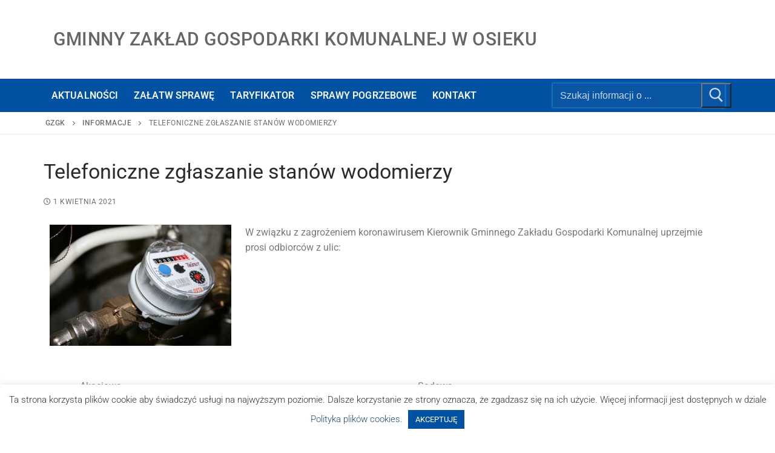

--- FILE ---
content_type: text/html; charset=utf-8
request_url: https://www.google.com/recaptcha/api2/anchor?ar=1&k=6Ldx-dQbAAAAAPOejUSSIkWTrs0HqGND1gEmb4DH&co=aHR0cHM6Ly9nemdrLm9zaWVrLnBsOjQ0Mw..&hl=en&v=N67nZn4AqZkNcbeMu4prBgzg&size=invisible&anchor-ms=20000&execute-ms=30000&cb=ov8b7xjgabtv
body_size: 48968
content:
<!DOCTYPE HTML><html dir="ltr" lang="en"><head><meta http-equiv="Content-Type" content="text/html; charset=UTF-8">
<meta http-equiv="X-UA-Compatible" content="IE=edge">
<title>reCAPTCHA</title>
<style type="text/css">
/* cyrillic-ext */
@font-face {
  font-family: 'Roboto';
  font-style: normal;
  font-weight: 400;
  font-stretch: 100%;
  src: url(//fonts.gstatic.com/s/roboto/v48/KFO7CnqEu92Fr1ME7kSn66aGLdTylUAMa3GUBHMdazTgWw.woff2) format('woff2');
  unicode-range: U+0460-052F, U+1C80-1C8A, U+20B4, U+2DE0-2DFF, U+A640-A69F, U+FE2E-FE2F;
}
/* cyrillic */
@font-face {
  font-family: 'Roboto';
  font-style: normal;
  font-weight: 400;
  font-stretch: 100%;
  src: url(//fonts.gstatic.com/s/roboto/v48/KFO7CnqEu92Fr1ME7kSn66aGLdTylUAMa3iUBHMdazTgWw.woff2) format('woff2');
  unicode-range: U+0301, U+0400-045F, U+0490-0491, U+04B0-04B1, U+2116;
}
/* greek-ext */
@font-face {
  font-family: 'Roboto';
  font-style: normal;
  font-weight: 400;
  font-stretch: 100%;
  src: url(//fonts.gstatic.com/s/roboto/v48/KFO7CnqEu92Fr1ME7kSn66aGLdTylUAMa3CUBHMdazTgWw.woff2) format('woff2');
  unicode-range: U+1F00-1FFF;
}
/* greek */
@font-face {
  font-family: 'Roboto';
  font-style: normal;
  font-weight: 400;
  font-stretch: 100%;
  src: url(//fonts.gstatic.com/s/roboto/v48/KFO7CnqEu92Fr1ME7kSn66aGLdTylUAMa3-UBHMdazTgWw.woff2) format('woff2');
  unicode-range: U+0370-0377, U+037A-037F, U+0384-038A, U+038C, U+038E-03A1, U+03A3-03FF;
}
/* math */
@font-face {
  font-family: 'Roboto';
  font-style: normal;
  font-weight: 400;
  font-stretch: 100%;
  src: url(//fonts.gstatic.com/s/roboto/v48/KFO7CnqEu92Fr1ME7kSn66aGLdTylUAMawCUBHMdazTgWw.woff2) format('woff2');
  unicode-range: U+0302-0303, U+0305, U+0307-0308, U+0310, U+0312, U+0315, U+031A, U+0326-0327, U+032C, U+032F-0330, U+0332-0333, U+0338, U+033A, U+0346, U+034D, U+0391-03A1, U+03A3-03A9, U+03B1-03C9, U+03D1, U+03D5-03D6, U+03F0-03F1, U+03F4-03F5, U+2016-2017, U+2034-2038, U+203C, U+2040, U+2043, U+2047, U+2050, U+2057, U+205F, U+2070-2071, U+2074-208E, U+2090-209C, U+20D0-20DC, U+20E1, U+20E5-20EF, U+2100-2112, U+2114-2115, U+2117-2121, U+2123-214F, U+2190, U+2192, U+2194-21AE, U+21B0-21E5, U+21F1-21F2, U+21F4-2211, U+2213-2214, U+2216-22FF, U+2308-230B, U+2310, U+2319, U+231C-2321, U+2336-237A, U+237C, U+2395, U+239B-23B7, U+23D0, U+23DC-23E1, U+2474-2475, U+25AF, U+25B3, U+25B7, U+25BD, U+25C1, U+25CA, U+25CC, U+25FB, U+266D-266F, U+27C0-27FF, U+2900-2AFF, U+2B0E-2B11, U+2B30-2B4C, U+2BFE, U+3030, U+FF5B, U+FF5D, U+1D400-1D7FF, U+1EE00-1EEFF;
}
/* symbols */
@font-face {
  font-family: 'Roboto';
  font-style: normal;
  font-weight: 400;
  font-stretch: 100%;
  src: url(//fonts.gstatic.com/s/roboto/v48/KFO7CnqEu92Fr1ME7kSn66aGLdTylUAMaxKUBHMdazTgWw.woff2) format('woff2');
  unicode-range: U+0001-000C, U+000E-001F, U+007F-009F, U+20DD-20E0, U+20E2-20E4, U+2150-218F, U+2190, U+2192, U+2194-2199, U+21AF, U+21E6-21F0, U+21F3, U+2218-2219, U+2299, U+22C4-22C6, U+2300-243F, U+2440-244A, U+2460-24FF, U+25A0-27BF, U+2800-28FF, U+2921-2922, U+2981, U+29BF, U+29EB, U+2B00-2BFF, U+4DC0-4DFF, U+FFF9-FFFB, U+10140-1018E, U+10190-1019C, U+101A0, U+101D0-101FD, U+102E0-102FB, U+10E60-10E7E, U+1D2C0-1D2D3, U+1D2E0-1D37F, U+1F000-1F0FF, U+1F100-1F1AD, U+1F1E6-1F1FF, U+1F30D-1F30F, U+1F315, U+1F31C, U+1F31E, U+1F320-1F32C, U+1F336, U+1F378, U+1F37D, U+1F382, U+1F393-1F39F, U+1F3A7-1F3A8, U+1F3AC-1F3AF, U+1F3C2, U+1F3C4-1F3C6, U+1F3CA-1F3CE, U+1F3D4-1F3E0, U+1F3ED, U+1F3F1-1F3F3, U+1F3F5-1F3F7, U+1F408, U+1F415, U+1F41F, U+1F426, U+1F43F, U+1F441-1F442, U+1F444, U+1F446-1F449, U+1F44C-1F44E, U+1F453, U+1F46A, U+1F47D, U+1F4A3, U+1F4B0, U+1F4B3, U+1F4B9, U+1F4BB, U+1F4BF, U+1F4C8-1F4CB, U+1F4D6, U+1F4DA, U+1F4DF, U+1F4E3-1F4E6, U+1F4EA-1F4ED, U+1F4F7, U+1F4F9-1F4FB, U+1F4FD-1F4FE, U+1F503, U+1F507-1F50B, U+1F50D, U+1F512-1F513, U+1F53E-1F54A, U+1F54F-1F5FA, U+1F610, U+1F650-1F67F, U+1F687, U+1F68D, U+1F691, U+1F694, U+1F698, U+1F6AD, U+1F6B2, U+1F6B9-1F6BA, U+1F6BC, U+1F6C6-1F6CF, U+1F6D3-1F6D7, U+1F6E0-1F6EA, U+1F6F0-1F6F3, U+1F6F7-1F6FC, U+1F700-1F7FF, U+1F800-1F80B, U+1F810-1F847, U+1F850-1F859, U+1F860-1F887, U+1F890-1F8AD, U+1F8B0-1F8BB, U+1F8C0-1F8C1, U+1F900-1F90B, U+1F93B, U+1F946, U+1F984, U+1F996, U+1F9E9, U+1FA00-1FA6F, U+1FA70-1FA7C, U+1FA80-1FA89, U+1FA8F-1FAC6, U+1FACE-1FADC, U+1FADF-1FAE9, U+1FAF0-1FAF8, U+1FB00-1FBFF;
}
/* vietnamese */
@font-face {
  font-family: 'Roboto';
  font-style: normal;
  font-weight: 400;
  font-stretch: 100%;
  src: url(//fonts.gstatic.com/s/roboto/v48/KFO7CnqEu92Fr1ME7kSn66aGLdTylUAMa3OUBHMdazTgWw.woff2) format('woff2');
  unicode-range: U+0102-0103, U+0110-0111, U+0128-0129, U+0168-0169, U+01A0-01A1, U+01AF-01B0, U+0300-0301, U+0303-0304, U+0308-0309, U+0323, U+0329, U+1EA0-1EF9, U+20AB;
}
/* latin-ext */
@font-face {
  font-family: 'Roboto';
  font-style: normal;
  font-weight: 400;
  font-stretch: 100%;
  src: url(//fonts.gstatic.com/s/roboto/v48/KFO7CnqEu92Fr1ME7kSn66aGLdTylUAMa3KUBHMdazTgWw.woff2) format('woff2');
  unicode-range: U+0100-02BA, U+02BD-02C5, U+02C7-02CC, U+02CE-02D7, U+02DD-02FF, U+0304, U+0308, U+0329, U+1D00-1DBF, U+1E00-1E9F, U+1EF2-1EFF, U+2020, U+20A0-20AB, U+20AD-20C0, U+2113, U+2C60-2C7F, U+A720-A7FF;
}
/* latin */
@font-face {
  font-family: 'Roboto';
  font-style: normal;
  font-weight: 400;
  font-stretch: 100%;
  src: url(//fonts.gstatic.com/s/roboto/v48/KFO7CnqEu92Fr1ME7kSn66aGLdTylUAMa3yUBHMdazQ.woff2) format('woff2');
  unicode-range: U+0000-00FF, U+0131, U+0152-0153, U+02BB-02BC, U+02C6, U+02DA, U+02DC, U+0304, U+0308, U+0329, U+2000-206F, U+20AC, U+2122, U+2191, U+2193, U+2212, U+2215, U+FEFF, U+FFFD;
}
/* cyrillic-ext */
@font-face {
  font-family: 'Roboto';
  font-style: normal;
  font-weight: 500;
  font-stretch: 100%;
  src: url(//fonts.gstatic.com/s/roboto/v48/KFO7CnqEu92Fr1ME7kSn66aGLdTylUAMa3GUBHMdazTgWw.woff2) format('woff2');
  unicode-range: U+0460-052F, U+1C80-1C8A, U+20B4, U+2DE0-2DFF, U+A640-A69F, U+FE2E-FE2F;
}
/* cyrillic */
@font-face {
  font-family: 'Roboto';
  font-style: normal;
  font-weight: 500;
  font-stretch: 100%;
  src: url(//fonts.gstatic.com/s/roboto/v48/KFO7CnqEu92Fr1ME7kSn66aGLdTylUAMa3iUBHMdazTgWw.woff2) format('woff2');
  unicode-range: U+0301, U+0400-045F, U+0490-0491, U+04B0-04B1, U+2116;
}
/* greek-ext */
@font-face {
  font-family: 'Roboto';
  font-style: normal;
  font-weight: 500;
  font-stretch: 100%;
  src: url(//fonts.gstatic.com/s/roboto/v48/KFO7CnqEu92Fr1ME7kSn66aGLdTylUAMa3CUBHMdazTgWw.woff2) format('woff2');
  unicode-range: U+1F00-1FFF;
}
/* greek */
@font-face {
  font-family: 'Roboto';
  font-style: normal;
  font-weight: 500;
  font-stretch: 100%;
  src: url(//fonts.gstatic.com/s/roboto/v48/KFO7CnqEu92Fr1ME7kSn66aGLdTylUAMa3-UBHMdazTgWw.woff2) format('woff2');
  unicode-range: U+0370-0377, U+037A-037F, U+0384-038A, U+038C, U+038E-03A1, U+03A3-03FF;
}
/* math */
@font-face {
  font-family: 'Roboto';
  font-style: normal;
  font-weight: 500;
  font-stretch: 100%;
  src: url(//fonts.gstatic.com/s/roboto/v48/KFO7CnqEu92Fr1ME7kSn66aGLdTylUAMawCUBHMdazTgWw.woff2) format('woff2');
  unicode-range: U+0302-0303, U+0305, U+0307-0308, U+0310, U+0312, U+0315, U+031A, U+0326-0327, U+032C, U+032F-0330, U+0332-0333, U+0338, U+033A, U+0346, U+034D, U+0391-03A1, U+03A3-03A9, U+03B1-03C9, U+03D1, U+03D5-03D6, U+03F0-03F1, U+03F4-03F5, U+2016-2017, U+2034-2038, U+203C, U+2040, U+2043, U+2047, U+2050, U+2057, U+205F, U+2070-2071, U+2074-208E, U+2090-209C, U+20D0-20DC, U+20E1, U+20E5-20EF, U+2100-2112, U+2114-2115, U+2117-2121, U+2123-214F, U+2190, U+2192, U+2194-21AE, U+21B0-21E5, U+21F1-21F2, U+21F4-2211, U+2213-2214, U+2216-22FF, U+2308-230B, U+2310, U+2319, U+231C-2321, U+2336-237A, U+237C, U+2395, U+239B-23B7, U+23D0, U+23DC-23E1, U+2474-2475, U+25AF, U+25B3, U+25B7, U+25BD, U+25C1, U+25CA, U+25CC, U+25FB, U+266D-266F, U+27C0-27FF, U+2900-2AFF, U+2B0E-2B11, U+2B30-2B4C, U+2BFE, U+3030, U+FF5B, U+FF5D, U+1D400-1D7FF, U+1EE00-1EEFF;
}
/* symbols */
@font-face {
  font-family: 'Roboto';
  font-style: normal;
  font-weight: 500;
  font-stretch: 100%;
  src: url(//fonts.gstatic.com/s/roboto/v48/KFO7CnqEu92Fr1ME7kSn66aGLdTylUAMaxKUBHMdazTgWw.woff2) format('woff2');
  unicode-range: U+0001-000C, U+000E-001F, U+007F-009F, U+20DD-20E0, U+20E2-20E4, U+2150-218F, U+2190, U+2192, U+2194-2199, U+21AF, U+21E6-21F0, U+21F3, U+2218-2219, U+2299, U+22C4-22C6, U+2300-243F, U+2440-244A, U+2460-24FF, U+25A0-27BF, U+2800-28FF, U+2921-2922, U+2981, U+29BF, U+29EB, U+2B00-2BFF, U+4DC0-4DFF, U+FFF9-FFFB, U+10140-1018E, U+10190-1019C, U+101A0, U+101D0-101FD, U+102E0-102FB, U+10E60-10E7E, U+1D2C0-1D2D3, U+1D2E0-1D37F, U+1F000-1F0FF, U+1F100-1F1AD, U+1F1E6-1F1FF, U+1F30D-1F30F, U+1F315, U+1F31C, U+1F31E, U+1F320-1F32C, U+1F336, U+1F378, U+1F37D, U+1F382, U+1F393-1F39F, U+1F3A7-1F3A8, U+1F3AC-1F3AF, U+1F3C2, U+1F3C4-1F3C6, U+1F3CA-1F3CE, U+1F3D4-1F3E0, U+1F3ED, U+1F3F1-1F3F3, U+1F3F5-1F3F7, U+1F408, U+1F415, U+1F41F, U+1F426, U+1F43F, U+1F441-1F442, U+1F444, U+1F446-1F449, U+1F44C-1F44E, U+1F453, U+1F46A, U+1F47D, U+1F4A3, U+1F4B0, U+1F4B3, U+1F4B9, U+1F4BB, U+1F4BF, U+1F4C8-1F4CB, U+1F4D6, U+1F4DA, U+1F4DF, U+1F4E3-1F4E6, U+1F4EA-1F4ED, U+1F4F7, U+1F4F9-1F4FB, U+1F4FD-1F4FE, U+1F503, U+1F507-1F50B, U+1F50D, U+1F512-1F513, U+1F53E-1F54A, U+1F54F-1F5FA, U+1F610, U+1F650-1F67F, U+1F687, U+1F68D, U+1F691, U+1F694, U+1F698, U+1F6AD, U+1F6B2, U+1F6B9-1F6BA, U+1F6BC, U+1F6C6-1F6CF, U+1F6D3-1F6D7, U+1F6E0-1F6EA, U+1F6F0-1F6F3, U+1F6F7-1F6FC, U+1F700-1F7FF, U+1F800-1F80B, U+1F810-1F847, U+1F850-1F859, U+1F860-1F887, U+1F890-1F8AD, U+1F8B0-1F8BB, U+1F8C0-1F8C1, U+1F900-1F90B, U+1F93B, U+1F946, U+1F984, U+1F996, U+1F9E9, U+1FA00-1FA6F, U+1FA70-1FA7C, U+1FA80-1FA89, U+1FA8F-1FAC6, U+1FACE-1FADC, U+1FADF-1FAE9, U+1FAF0-1FAF8, U+1FB00-1FBFF;
}
/* vietnamese */
@font-face {
  font-family: 'Roboto';
  font-style: normal;
  font-weight: 500;
  font-stretch: 100%;
  src: url(//fonts.gstatic.com/s/roboto/v48/KFO7CnqEu92Fr1ME7kSn66aGLdTylUAMa3OUBHMdazTgWw.woff2) format('woff2');
  unicode-range: U+0102-0103, U+0110-0111, U+0128-0129, U+0168-0169, U+01A0-01A1, U+01AF-01B0, U+0300-0301, U+0303-0304, U+0308-0309, U+0323, U+0329, U+1EA0-1EF9, U+20AB;
}
/* latin-ext */
@font-face {
  font-family: 'Roboto';
  font-style: normal;
  font-weight: 500;
  font-stretch: 100%;
  src: url(//fonts.gstatic.com/s/roboto/v48/KFO7CnqEu92Fr1ME7kSn66aGLdTylUAMa3KUBHMdazTgWw.woff2) format('woff2');
  unicode-range: U+0100-02BA, U+02BD-02C5, U+02C7-02CC, U+02CE-02D7, U+02DD-02FF, U+0304, U+0308, U+0329, U+1D00-1DBF, U+1E00-1E9F, U+1EF2-1EFF, U+2020, U+20A0-20AB, U+20AD-20C0, U+2113, U+2C60-2C7F, U+A720-A7FF;
}
/* latin */
@font-face {
  font-family: 'Roboto';
  font-style: normal;
  font-weight: 500;
  font-stretch: 100%;
  src: url(//fonts.gstatic.com/s/roboto/v48/KFO7CnqEu92Fr1ME7kSn66aGLdTylUAMa3yUBHMdazQ.woff2) format('woff2');
  unicode-range: U+0000-00FF, U+0131, U+0152-0153, U+02BB-02BC, U+02C6, U+02DA, U+02DC, U+0304, U+0308, U+0329, U+2000-206F, U+20AC, U+2122, U+2191, U+2193, U+2212, U+2215, U+FEFF, U+FFFD;
}
/* cyrillic-ext */
@font-face {
  font-family: 'Roboto';
  font-style: normal;
  font-weight: 900;
  font-stretch: 100%;
  src: url(//fonts.gstatic.com/s/roboto/v48/KFO7CnqEu92Fr1ME7kSn66aGLdTylUAMa3GUBHMdazTgWw.woff2) format('woff2');
  unicode-range: U+0460-052F, U+1C80-1C8A, U+20B4, U+2DE0-2DFF, U+A640-A69F, U+FE2E-FE2F;
}
/* cyrillic */
@font-face {
  font-family: 'Roboto';
  font-style: normal;
  font-weight: 900;
  font-stretch: 100%;
  src: url(//fonts.gstatic.com/s/roboto/v48/KFO7CnqEu92Fr1ME7kSn66aGLdTylUAMa3iUBHMdazTgWw.woff2) format('woff2');
  unicode-range: U+0301, U+0400-045F, U+0490-0491, U+04B0-04B1, U+2116;
}
/* greek-ext */
@font-face {
  font-family: 'Roboto';
  font-style: normal;
  font-weight: 900;
  font-stretch: 100%;
  src: url(//fonts.gstatic.com/s/roboto/v48/KFO7CnqEu92Fr1ME7kSn66aGLdTylUAMa3CUBHMdazTgWw.woff2) format('woff2');
  unicode-range: U+1F00-1FFF;
}
/* greek */
@font-face {
  font-family: 'Roboto';
  font-style: normal;
  font-weight: 900;
  font-stretch: 100%;
  src: url(//fonts.gstatic.com/s/roboto/v48/KFO7CnqEu92Fr1ME7kSn66aGLdTylUAMa3-UBHMdazTgWw.woff2) format('woff2');
  unicode-range: U+0370-0377, U+037A-037F, U+0384-038A, U+038C, U+038E-03A1, U+03A3-03FF;
}
/* math */
@font-face {
  font-family: 'Roboto';
  font-style: normal;
  font-weight: 900;
  font-stretch: 100%;
  src: url(//fonts.gstatic.com/s/roboto/v48/KFO7CnqEu92Fr1ME7kSn66aGLdTylUAMawCUBHMdazTgWw.woff2) format('woff2');
  unicode-range: U+0302-0303, U+0305, U+0307-0308, U+0310, U+0312, U+0315, U+031A, U+0326-0327, U+032C, U+032F-0330, U+0332-0333, U+0338, U+033A, U+0346, U+034D, U+0391-03A1, U+03A3-03A9, U+03B1-03C9, U+03D1, U+03D5-03D6, U+03F0-03F1, U+03F4-03F5, U+2016-2017, U+2034-2038, U+203C, U+2040, U+2043, U+2047, U+2050, U+2057, U+205F, U+2070-2071, U+2074-208E, U+2090-209C, U+20D0-20DC, U+20E1, U+20E5-20EF, U+2100-2112, U+2114-2115, U+2117-2121, U+2123-214F, U+2190, U+2192, U+2194-21AE, U+21B0-21E5, U+21F1-21F2, U+21F4-2211, U+2213-2214, U+2216-22FF, U+2308-230B, U+2310, U+2319, U+231C-2321, U+2336-237A, U+237C, U+2395, U+239B-23B7, U+23D0, U+23DC-23E1, U+2474-2475, U+25AF, U+25B3, U+25B7, U+25BD, U+25C1, U+25CA, U+25CC, U+25FB, U+266D-266F, U+27C0-27FF, U+2900-2AFF, U+2B0E-2B11, U+2B30-2B4C, U+2BFE, U+3030, U+FF5B, U+FF5D, U+1D400-1D7FF, U+1EE00-1EEFF;
}
/* symbols */
@font-face {
  font-family: 'Roboto';
  font-style: normal;
  font-weight: 900;
  font-stretch: 100%;
  src: url(//fonts.gstatic.com/s/roboto/v48/KFO7CnqEu92Fr1ME7kSn66aGLdTylUAMaxKUBHMdazTgWw.woff2) format('woff2');
  unicode-range: U+0001-000C, U+000E-001F, U+007F-009F, U+20DD-20E0, U+20E2-20E4, U+2150-218F, U+2190, U+2192, U+2194-2199, U+21AF, U+21E6-21F0, U+21F3, U+2218-2219, U+2299, U+22C4-22C6, U+2300-243F, U+2440-244A, U+2460-24FF, U+25A0-27BF, U+2800-28FF, U+2921-2922, U+2981, U+29BF, U+29EB, U+2B00-2BFF, U+4DC0-4DFF, U+FFF9-FFFB, U+10140-1018E, U+10190-1019C, U+101A0, U+101D0-101FD, U+102E0-102FB, U+10E60-10E7E, U+1D2C0-1D2D3, U+1D2E0-1D37F, U+1F000-1F0FF, U+1F100-1F1AD, U+1F1E6-1F1FF, U+1F30D-1F30F, U+1F315, U+1F31C, U+1F31E, U+1F320-1F32C, U+1F336, U+1F378, U+1F37D, U+1F382, U+1F393-1F39F, U+1F3A7-1F3A8, U+1F3AC-1F3AF, U+1F3C2, U+1F3C4-1F3C6, U+1F3CA-1F3CE, U+1F3D4-1F3E0, U+1F3ED, U+1F3F1-1F3F3, U+1F3F5-1F3F7, U+1F408, U+1F415, U+1F41F, U+1F426, U+1F43F, U+1F441-1F442, U+1F444, U+1F446-1F449, U+1F44C-1F44E, U+1F453, U+1F46A, U+1F47D, U+1F4A3, U+1F4B0, U+1F4B3, U+1F4B9, U+1F4BB, U+1F4BF, U+1F4C8-1F4CB, U+1F4D6, U+1F4DA, U+1F4DF, U+1F4E3-1F4E6, U+1F4EA-1F4ED, U+1F4F7, U+1F4F9-1F4FB, U+1F4FD-1F4FE, U+1F503, U+1F507-1F50B, U+1F50D, U+1F512-1F513, U+1F53E-1F54A, U+1F54F-1F5FA, U+1F610, U+1F650-1F67F, U+1F687, U+1F68D, U+1F691, U+1F694, U+1F698, U+1F6AD, U+1F6B2, U+1F6B9-1F6BA, U+1F6BC, U+1F6C6-1F6CF, U+1F6D3-1F6D7, U+1F6E0-1F6EA, U+1F6F0-1F6F3, U+1F6F7-1F6FC, U+1F700-1F7FF, U+1F800-1F80B, U+1F810-1F847, U+1F850-1F859, U+1F860-1F887, U+1F890-1F8AD, U+1F8B0-1F8BB, U+1F8C0-1F8C1, U+1F900-1F90B, U+1F93B, U+1F946, U+1F984, U+1F996, U+1F9E9, U+1FA00-1FA6F, U+1FA70-1FA7C, U+1FA80-1FA89, U+1FA8F-1FAC6, U+1FACE-1FADC, U+1FADF-1FAE9, U+1FAF0-1FAF8, U+1FB00-1FBFF;
}
/* vietnamese */
@font-face {
  font-family: 'Roboto';
  font-style: normal;
  font-weight: 900;
  font-stretch: 100%;
  src: url(//fonts.gstatic.com/s/roboto/v48/KFO7CnqEu92Fr1ME7kSn66aGLdTylUAMa3OUBHMdazTgWw.woff2) format('woff2');
  unicode-range: U+0102-0103, U+0110-0111, U+0128-0129, U+0168-0169, U+01A0-01A1, U+01AF-01B0, U+0300-0301, U+0303-0304, U+0308-0309, U+0323, U+0329, U+1EA0-1EF9, U+20AB;
}
/* latin-ext */
@font-face {
  font-family: 'Roboto';
  font-style: normal;
  font-weight: 900;
  font-stretch: 100%;
  src: url(//fonts.gstatic.com/s/roboto/v48/KFO7CnqEu92Fr1ME7kSn66aGLdTylUAMa3KUBHMdazTgWw.woff2) format('woff2');
  unicode-range: U+0100-02BA, U+02BD-02C5, U+02C7-02CC, U+02CE-02D7, U+02DD-02FF, U+0304, U+0308, U+0329, U+1D00-1DBF, U+1E00-1E9F, U+1EF2-1EFF, U+2020, U+20A0-20AB, U+20AD-20C0, U+2113, U+2C60-2C7F, U+A720-A7FF;
}
/* latin */
@font-face {
  font-family: 'Roboto';
  font-style: normal;
  font-weight: 900;
  font-stretch: 100%;
  src: url(//fonts.gstatic.com/s/roboto/v48/KFO7CnqEu92Fr1ME7kSn66aGLdTylUAMa3yUBHMdazQ.woff2) format('woff2');
  unicode-range: U+0000-00FF, U+0131, U+0152-0153, U+02BB-02BC, U+02C6, U+02DA, U+02DC, U+0304, U+0308, U+0329, U+2000-206F, U+20AC, U+2122, U+2191, U+2193, U+2212, U+2215, U+FEFF, U+FFFD;
}

</style>
<link rel="stylesheet" type="text/css" href="https://www.gstatic.com/recaptcha/releases/N67nZn4AqZkNcbeMu4prBgzg/styles__ltr.css">
<script nonce="aiOrLJR_iFIGFlmbQNYeKw" type="text/javascript">window['__recaptcha_api'] = 'https://www.google.com/recaptcha/api2/';</script>
<script type="text/javascript" src="https://www.gstatic.com/recaptcha/releases/N67nZn4AqZkNcbeMu4prBgzg/recaptcha__en.js" nonce="aiOrLJR_iFIGFlmbQNYeKw">
      
    </script></head>
<body><div id="rc-anchor-alert" class="rc-anchor-alert"></div>
<input type="hidden" id="recaptcha-token" value="[base64]">
<script type="text/javascript" nonce="aiOrLJR_iFIGFlmbQNYeKw">
      recaptcha.anchor.Main.init("[\x22ainput\x22,[\x22bgdata\x22,\x22\x22,\[base64]/[base64]/[base64]/ZyhXLGgpOnEoW04sMjEsbF0sVywwKSxoKSxmYWxzZSxmYWxzZSl9Y2F0Y2goayl7RygzNTgsVyk/[base64]/[base64]/[base64]/[base64]/[base64]/[base64]/[base64]/bmV3IEJbT10oRFswXSk6dz09Mj9uZXcgQltPXShEWzBdLERbMV0pOnc9PTM/bmV3IEJbT10oRFswXSxEWzFdLERbMl0pOnc9PTQ/[base64]/[base64]/[base64]/[base64]/[base64]\\u003d\x22,\[base64]\\u003d\\u003d\x22,\x22wogIGsKidMKPX1Alw5PCl8K1acOTazQlUMOwacOPwqjCozckYhZiw7V0wpfCgcKIw5k5AsOmIMOHw6IJw6TCjsOcwqVUdMOZQsORH3zCgcKBw6wUw79XKmhGWsKhwq4Lw6Y1wpcpZ8KxwpkZwolbP8OGMcO3w687woTCtnvCsMK/[base64]/BsOBwofCn8O0wqAGw6FBZVzDr8KNKhxuwoDCscOjwpnDpMKPwpdJwqHDk8OywqIHw5jCnMOxwrfCmMOtbhknSTXDi8KPJ8KMdB/Dghs7PknCtwtiw6fCrCHCv8OIwoIrwqwLZkhVbcK7w54UEUVawpLCnC4rw5vDk8OJegBzwro3w5/[base64]/DsMKPw7IWM8KBw7orZMO6w5bDhsKvRcKkwodqwpt+wo7CuVHChBrDq8OqK8KNdcK1wobDtGVAYUktwpXCjMOldsONwqIgGcOhdRbCiMKgw4nCtQ7CpcKmw63CscOTHMOrTiRfacKPBS0/wrNMw5PDgxZNwoBww4cDTh3Do8Kww7BfO8KRwpzChxtPf8OAw67DnnfChwcxw5sLwpIOAsK0aXw9wovDq8OUHVhqw7USw4PDhCtMw4/CrhYWSzXCqz4tXMKpw5TDoVF7BsO8cVAqHsOdLgsBw7bCk8KxNhHDm8OWwrzDmhAGwq7DmMOzw6Iqw5jDp8OTGcOBDi1VwrjCqy/DtXcqwqHCoRF8wprDhMKwaVo/HMO0KCVzaXjDgMKhYcKKwpDDkMOlelkXwp9tD8KOSMOaBMO1GcOuMsOjwrzDuMOtNmfCgiogw5zCucKEVMKZw45Bw4LDvMO3Bxd2QsOBw4vCq8OTchouXsOPwo9nwrDDlGTCmsOqwqZnS8KHWcOEA8KrwpDCvMOlUmRQw5Q8w6Y7woXCgGXCnMKbHsOfw4/DiyohwoV9wo1cwrlCwrLDlXbDv3rCgGVPw6zCnsObwpnDmWzCqsOlw7XDhXvCjRLCnyfDksOLfkjDnhLDn8Ouwo/[base64]/w5rDrykhdBNwXTZkfihqw4LDm3V2GMO8H8KFPQgvU8Kyw4TDq2JmU0TCrClKWUs+LCbDiWnDiT7CvjLCjcKNM8Oid8KZOMKJG8OWaEwcAytpKcKaCmQSw5LCusODWcKowrZbw6Q/[base64]/[base64]/[base64]/ChcOdwoZdZsK8ZAnDmzTCuMKWeUPCq1nCmSNuScOqUFc2ZnnDssOjw60/woEXWcOew7PClkPDhMOyw7sDwozCmkPDkA4TYjbCiHkpfsKIHcKDCMOqX8O7PcOwamrDlsK3F8OOw7PDqsK8OMKdw7FEFlPCllXDtwrCucOow59NJGfCjBfCqXxIwr5ww5t+w41wQGV0wrcbCMO5w7x1wpFfLnTCqsOEw5zDpcOzwo4NTTrDtCpyBcOkTMOfw4Utwp/CisOjGcO0w6XDiCXDnTnCrGzCumDDk8KgIVHDuD5fFWvCnsOEwoDDs8KXwrDCtsOlwqjDpi9ZVipnwpvDkTxKcVg3FnsbcMO4wq3CkR8kwrnDrypywodVR8OOLcOfwpDCq8OgXwnDucK7Nl0Fwo/[base64]/DrH3DnsO/w5DDjFBrw5Z+DMO4w4nCoUcHwoPDhMKbw4dVwrvDumnCp1PDsjLCuMO/woXCuXjDpMOSV8Ooah3Dq8OMXcK/MFt2MsOlZsOtw7jCi8K/[base64]/w7Mxw601BMKPw4QUw5x+wqDCkD1PwqLDgMObZlbCqRMBNTpXw6h/[base64]/CvMKlRgDDpMOHwqA+w6cawpvCvDEJOsKuOR00TkrChsOuGQURw4PDh8KqG8KTw6rCpBFMGMKmQMOYw7LDiX1ReHbClGNtIMO6TMKSw7tweAbDjsO+SwFjQltuHTkYFMKvYD7DunXDnx4kw4PDkCtCw41hw77CuU/[base64]/CojjCj8O8w43DqG7Ds8O+w4o7VT3CmVtEHUfDrcKsSXt+w5LChMKjFmFkV8KjaE/DncKEbHbDqMO3w5BfcVRRFcKRJsKfOU81a1vDkE3CuSQPw7bDncKOwrJOVgDCnXNtGsKLwprCgDHCoFjCpcKGcMKkwqccHsKaCHJVw7s7DsODGTxkwqrCom0xYzoCw7DDpBF6wrM4w4c4VgEHdsK4wqZrwphLDsKlw5hPa8KKDsK5awzDlMOqTzVgw5/CmMObRgktCRLDksKww79fKm9mw4Qdw7DDpcKudsO8w60Nw6DDoWLDo8K4wrHDjMO5fMOnUMOuw4LDisK4fsK7acKuwpzDgzzDg3jCrk13OwLDj8Okwp/DgxrCsMOzwox8w6fCuVcEwp7DmCE+OsKZc2fDq2rDtz/Dnh7ChMO+w78BQ8K2QsOtEMKlJsOowobCj8KOwoh9w5Bdw655VX/DpGzDhMKHT8O3w6snw7DDr37DjcOmMjIHfsOtbsOte23CtsOHFDsFasKhwpBPGRXDglJ5wr4basKTC34yw5zCig7DoMODwrFQDMOJwpPCmlg2w6NvDcOMFAXDg0DChX9WWwrCucKDw5/CjRURRm4RPMKqwr0HwrRqw5HDg0cYJQnCox/DlsKsGCfDhMOtw6Uxw6xTw5Nvw5lDXsK+W2JFUMK4wqrCq3IXw6HDscObwr1FW8KsDsO/w6oPwpPCjijCucKGw6vCncO4wrtNw5jDj8KVdh9cw7vDncKGw5ocTcOKRQkAw4crRmjDicOAw6QFQcOoXn9Xw7XChU59ck9yCMOPwpTDl1Vow48EUcKXAMOXwr3DjR7CjAPCvMOHf8OxaBHChMKrwr/[base64]/w6jCkBTCpwbDoMO0wrszIALDq8OpX09Fw7cKwr4Mw6DCu8K8VAFTwqfCoMKpw4NCT3vDlMOow5HCgBhbw4rDkMK7PBluSMK/F8Osw4/[base64]/CmB7Dp33Doj1zw65GGcKjY8K8w419ZMK3wp/DusKQw7oZUlrDuMKdRWlLJ8KKR8OdT3jCtGHCjMKKw4MDZhrChTpjwokpTMOGXnpcwoPCgcONL8KpwpjCsSt1FsKkfkYCacKTYDnDpsK7WWzDiMKpwq9NZMK5w4XDvcORHVUOfx/Do1A5S8KcdmXCsMOow6DCkcOwJcO3w5xTcMOIWMKTV3NJKhXDmjNsw50GwrfDj8O+L8ORasOdR1lVeQHCswEDwrPClDDDnA94fnIfw7t9ZsKdw45gUx/CuMO/ZcKmEMOiMcKMQn5IezPCoUvDocOkX8KkesO8w5rCnhXCq8KlawY5CEDDn8KtUQhTJkseOMONw6rDsQrCqH/DlgESwrQiwqHDiyLCiihwTsO0w6vDkl7DvcKbAyjCnS1MwrHDgcOYwpN8wrorB8K7wonDl8OoBWBSNxbCtjoLwrAjwpRXMcOCw4jDpcO4w4EAw6UMdz4Xa2bCgcKxEh3DgcODBcK+SCvCr8Kuw4/[base64]/[base64]/wrc8VWbDvBM4WWfDhcO8T8O9GsKMwqvDnjAsJcK2wocrw4XCnHAmesOGwrEyw5PCg8K8w6gBwoQYOlJBw68CCSfDqsKPwo4Rw6nDg1oEwrIHCQdpQXDCjlFlwqbDncKwd8KaBMOGSAnDv8KfwrTDpcKow78fwqNnGX/CsjrDgk53wofDjTgtAzPCrkV7VUA7w4jCj8Osw7Yow5XDksOqDcOyFsKyCsKWO1QSworChR7CuxDDtCHClmvCj8KGC8KQcnIZA2tAFMOFw4Nnw6J1XcKrwoPCpnQFKSAMwqzCqxAcWAfChyk3wofCvBlAI8KVasK/[base64]/CtEvDvsOhworCqTIXb0EMw7HDgMOHK0sgw7NENCgCBwPDkBcHwrvCrMO3Fl0FQEslw6bCuALCoDvCksKSw7HDgQUOw7VTw4M9AcOLw5bDkF9IwqcQKkxIw6R5A8OHIRfDpzofw58Vw6HDgGpqbBtrwpUdFcOPHnltJcKXWMK1GVdJw7/DlcK9wpF6ADDCkh/CkRfDq1lqTAvCix7CgsKwLsOuwrwhDhA7w5MmFgPCji1TWT0EGBI2Njszw6QVw6YxwokhKcKmV8O2eUfDtwVqLnfCgsOIwqzCjsOJwqN9K8OyIRrDrH/DuE4Owp9oD8KvdRd9wqsAwrfDj8Khwo16T18nw6Uda0XDucKbcQo/QHdtXUl/[base64]/DnsKqwodFwpl3QFt0wrEtCMOoHcOxwr8qw63CscOJw6QCAS7DnsOlw4rCrAbCp8KpAsKJw6rDjMOtw5HDv8KKw7HDphI6J0sSJMO1cwrDoCvCnH0uQUIVCMOdwp/[base64]/bQc9w5/CpwDCqcKYwpnDok8jHMKmw7fDlsKrNnYREi/CqsKsajXDmsOYYsOpwp/Chh5kJsKWwrgmXsOKwogCEsKJI8OGbUtIw7bDh8OSwrjDllUBwrUGwqbCmz3Cr8KweQYyw7xBw7oVCQ/Dg8K0KGDDlmgTwpZnwq0CbcOeFA0iw4nCr8KRFcKrw5Zbw6lncBRdfCvDtQErGcOwOzXDmsKXQ8KcVAtIBsOqNcOuw7TDrgjDncOLwpglw7lFIRgFw6HCrhIZbMO5wpA/wqPCocKaFUsTw4zDuj4+wrfDtwkpOWvCjCzDmcOyEFQOw6nDh8Osw7cKwpHDqWzCrHTCoXLDkFMtPyrCmsKsw617c8KHUipdw7cyw5cIwrzDuCEtHcOew6nDjsKYwpjDisKDPMK8GcOPLMOQT8KCQsObw5DChsOpaMK2TG9nwr/[base64]/[base64]/AsOvw7Adw7JeOcK6eWw1w5XCgWZaYB0tw5rDiMKeemvChsOLwqbDksOMw5Y/Alh7w4zCqcK9w4YBOsKMw6PCtcK/KMK5w6vCgsK5wqPCl3YxKMK6wrluw79cHsO1wpzChcKmYSzClcOrDyXCjMKDGjTCmcKYwovCrnrDlCjCr8OFwqFDw7nCucKwKDrDmXDCj2LCnsO8wqPDlhzDq2MRw4I9LMOlAcO7w6bDoDDDnx/[base64]/DlVLDvG95w6AnwozDuWZJCnPDjXHCscOrw7J9w5dvBMKMw6bDslHDmsO/wqp3w5bDh8Olw4HCkgrDqsK0w7M0EcOxKAPCtsOIw4tfQHl/[base64]/[base64]/[base64]/CoMOIASMaw5/Cq0xQVRDClcKiwrzCi8Ocw5nDiMKnw5TDs8Ocw4J/Q2/CrcKXF3cMNcOgw4Iuw4LDhMOLw5LDg0nDlsKAwrnCvMKNwrEjeMKfBynDlMK1WsK1X8Kcw5TDmQtHwqF/woZueMKmDg3DocKMw7jCol/DucOVwpzCsMO0SR0zw4rClMKtwprDqztVw4pVVsKIw4A3f8OTwqp/w6FSXn9dZG/DqyJVSntKw79KwrfDo8KiwqXDlg1DwrsWwqYfFgE1wpbCjcOtAsOhWMKzdsKeRW0awrlVw5DDhUHDsifCslgDJsKEwpNHIsOrwpFZwq/Dq3TDoFsnwoDCgcK4w4zDiMO+U8OIwqrDpsOmwrJuQ8OpaztWw7LCi8Oywp3CtVkvJhYPHcKHJ0/[base64]/AcKYwq7DmVNGwoLDunbCrMOWXl/[base64]/w4/DksKEw7TDoS3CgcO4w4cPwprDqFrCjcKmMh5nw5TCky/DicO0JsKvPMOBbyLCu3pHTcK5JcOGPRbCmsOgw4F7BX/DtkMrR8K8wrHDisKAB8O1OcO7bMKIw4DCiXTDk0LDkMKVb8KIwqx6wqTDugxrLEjCvB7DoVwMXEl8w5/Dj3bCn8K5KSXCucO4aMOfD8O/[base64]/w5w1w7NYw4oAScK7VTfCkMOEXlDCk3TCqivCpsOmECYvwqXCv8OOTTzDhMKDWcKKwr8WdMO5w6Q3QiBYVxMywozClcOqW8KFw6XDjsK4WcOow61GA8ORD0bCgTHCrWDCpMOOw4/Ctk49wqN/O8KkMMKMEMKQM8O9fRDCnMOPwoA9PQnCtwl9w6rCryt/[base64]/Cv8KPwoFpwqvDhcK9TcOkw4lfw55ZQDUXAUA6woTDnsKvORvDs8KsDsKrBcKkKX/CgcODwrfDhU4wWw3DjsK4X8OzwpM1QTPDjk9hwpjDigvCr33ChsKOT8OUVAbDmD/CsS7Di8OEw7vDtcOIwobDrHk3wpDDncOBGsOFw4IIAcKqL8Kdw4g3O8K5woNMeMKEw73CszZUJALDs8Kybyxbw4xWw4bDmcKgPcKVwrBSw6zCi8KDAnkaAcKCC8O/wp3ChlzCvcOVw5vCvcO1IcOfwozDgsKvNALCi8KBIcO0wqECDywnGcOow5xnPMO/wozCunLDrMKTRjrDj3zDv8KLLsKyw6TDkcK9wpFDwpYnwqkCw6QjwqPDgEkVw7nDncOVS2VXw5gIwoN7w64aw40aWMKVwrnCvnlnGMKWf8Oow4/DksKmCAzCpVfCiMOEAsKJIlvCucO6w4rDkMOCT1bDplwzwqoRwpDCunFpw486ayTCiMKkEsO2w57CjyktwqJ/CDTCjhjCmwwGDMO1EB7CgjHDuRTDtcKxfMO7QR3DucKXDAorKcKsdWvDt8KdZsO5fsOFwqxIdRjDu8KDH8KQPMOiwqTDksK9wpjDq0/CqFIBJcOQYGDDmMKbwpUEwpLChcOBwrjCowIEwps8wqDCqRnDpwN3RC8ZDMKNw57DucKlWsKHdMObE8OWXSJdADtpBcKAwpxmRCrDhcKuwrzDvFkNw7HCsH1JMMK+ZR3DiMKSw63DnsOsWydHF8KDVXTDrgsEw4LCmsKoCsOew4jDnCTCmg/CpU/DsRvCqcOWwqPDpsKsw6gqwrvDhWHDqsKnLCZSw6EmwqXCrMOkwoXCpcOawo1qwrfDk8KlD2LCoGLCn21nTMO4A8OiRlFwFlXDjFsTwqQ7wrzDiRU/w5QMwohUKgzCrcKcwr/DmcKTVMOuQcKJdgDDsw3CkGvCucOSGlDCosOFIjkew4bCmGbCi8O2wq7Dhh3DkSo7wocDU8Omd0ckwqEtJgfDmMKvw7lrw7MxYwrDqFZ+wokhwqLDq2fDnMKUw51OLxvCtCDCt8K/[base64]/HcOFSQbCo3AnfUANwrzCjE8hVQU9Q8KuG8Kywqk5wocxTcKsOm/Cj0TDtsK/QE3DnU1GF8KYwrvCtnbDocO+w4FiWS7Ch8OOwofCtHgHw7nDuHTDh8Omw47ClAnDgljDvsK0w5c3J8OrH8Ozw45xRHbCsVkuZsOQwqk3w6PDp0LDl1/Dg8O1wp3CkWDDtsKgw7rDhcKkYVtPJcKtwpXCicOqZjDDgHPCqMK3ZHnCu8KMV8OqwqHCsGLDksOzw6jCnAJhw58ew7vCgMK7wpfCgENuVD7DvFnDo8KOBMKELQpCCjw3cMK5wrhUwr7Cv04Pw4lOwpxmGnFRw7AGGgPCo0LDmidHwq9zw5DDv8K9dsKfLlk/wpLCkMKXPzxAw7sUw4hfJGbDm8OTw7MsbcOBwoDDthpWCsOvwpHDmRZxwqJRVsOadEnDkXnCncO9woVEw5PCisO5wofCp8OjL1XDrMKKw6sPKsONwpDDgEYnw4AOF0V/wqFWw5LCn8OGUABlw45mw4rCnsKSB8Kvwo8hw41mXsKTwrw/wojCkT5fJT1gwpwlw5/CosK4wqrCqnZ4wrBxw6XDp0zDg8OEwp0Bb8O+EyXCq3AJbXfDhcOWJsK3w6NKdFPCoQE5V8ODw5PCgsKLw7rCpMKFw73CqcONLB/[base64]/DmMKEE0xewpDDlsOawr7ChiTCpsOeIghQwqZlUy0uw57DnjMDw7lUw7w+XsK3WUMhwpB6dsOewrAnaMKtwoLDmcOnwpAaw7LCpMOlYcKyw7bDlcOCbMOMYcKcw7gXwp3CgxFwEVnCjhdXExnDlMKRw4/DhMO4wq7CpcOpwpTCiVBmw5/DpcKHw6jDsz99CMOYfi8HXCHDsmjDgEfDs8K9fcOTXjEDJsOAw4Fgd8KNHMOrwqobOsKbwoDDicKgwqg5QV0iflF6wpXDjlE5HMKEXH7Dh8ObZFTDogfCocOEwqMLw7jDicK1wosBaMKEw7s3wpfCumLCm8O6wosbR8OgYh/DnsO9SxxDwqRLX13Dk8KUw6nDmsORwo4ZUsKIZSE3w4E0wq1Mw7rDgHkjEcONw43CvsOPw6fCgMKzwq3CrwY0wojDlcOfw7haDsK8wq1Vw4DDqV3Ct8KdwovCplMtw7Flwo3DuA3CuMKOwo1IXcO2wp/DlsOtLAHCo05NwqrDp0pdRcKdwpxDAhrDksK9B0jCjMOUbsKLP8OOFMKSHVTCpsK4wpvCu8OowoHCvXFhwrN9woxvw4IOT8KCw6QxYGLDkMOTRWPCuQUyHQMzUBbCocKTw6LCuMKnw6jCqn7ChhMnYGzCjUBQTsKww6rDjcOrwqjDlcOKG8OIYSDDs8K9w7A/wpV+VcO6CcOiX8KHw6NmOQ9ITsKHV8O3wo3CsGlQDlrDk8OvHxhAd8KhLsObIzRENsKdwr9Ow6pJIHjCi2kkwpnDuzpyehtvw5LDvsO1wrsLDEHDhMO6wp8/TwNYw6UOw5J+JMKOYj/CkcOMwoPCtAknA8Oxwqw/[base64]/DnsOlfMK6SsOHw7zDqi9iVsKxMErDu8K1QMOcwoxtwo9Ww7VkMsKpwqNLe8OlWilFwpFXw6DDoRHDlUIXJ0rDjH7DsTQQw7BVw7nDlF02w4nCmMK/[base64]/DjcKQwqLDh8K1wpk4DC7DvybCoXUAOWlFwodvIsOww43Dk8KywoPCkMOuw5bCqcO/F8Kew7cJIMKuf0oiWBrCuMO1woYKwr4qwpc/ScOOwoTDvA9mwoR5VktYw6ttwqlXXcKcdsOCwp7CkMKYw697w6LCrMOKwqTDvsOpRAbDliDDsE01fA0hIWXDpcKWdcK0csOZPMOcDMKyb8O2OsKuw7LDoiZybcKHdz4Ow7zCuUTDkcO/wpLDoQzCuj56w4QnwpPCpFxewp7CusOmwo7Dj3rDk1bDljjChG0Hw6vDmGQaMcKLdwLDkMOmJMKqw7HChxYxQ8OmGnrCvWjCkx09w4Jmw7LDsi7DnHbCrGTCgBQiVcKxdsOYOsOqRSHDlsOrwpQew57DucO8w4zCpcOOw4nDn8OOwpTDhMOZw74/[base64]/CkcKUwobCvsKZw7BlwoIawpVoYSJJw647woUXwoPDuC/CiyN2JiFpw4fCiytvw4PCvcO0w5LCo15gH8KSwpY+w4/CjcKtb8O8B1XDjD7DpzPCkS9xwoFbw7jCqmdwX8OjKsK8MMOGwrldPTkUKAXDu8KyW2gAw5rCllnCtgLCocOTQsOuwq8bwopdwq4uw57CiSvCjQZ6YwMzRyfCvhjDpgfDnDlvOsOuwpZ/w73DkmHDlsKPw7/[base64]/[base64]/CslHDssKlZRsccMOpwqjDlsOFMcKMwrHCkD8Lw5gAw7FmwqDDok/DqcONcsOqeMK+bsOJDcOISMOaw6nDvC7DvMKbw7LDpxXCmhHDuBPDhyDCpMOFwokqBcODAcKdOMKjw496w6ZwwqYEw5paw4sAwoQsMHxZU8Kqwog5w6XCgAUaHSgkw4/CqF0jw61kw6sQwqDCjcOrw7TClCViw6UWHMKBF8OUaMOxSsKMSH/CjyAXLQEPwoHCpMOtJMO6JCHClMKhfcOhwrFGwpHCqCrCh8OBwp7DrhjCmMK/wpTDqXPDmUPCicOQw5TDocKcJ8OZE8Kdw799IcKKwowEw7XCnMK3XsOMworDqnxxwr7DjToLw4tbwpnCiRoHwp/DtsOzw55kOMKeXcOUdBXDuiR7VVwrOsKzU8KXw7IZA0PDizTCsUrDsMK0wr7DilkewqDDrCrCmCfCkcOiIsOpaMOvwr3Do8O1DMKGwoDCssO4NcKyw5sUw6UTGsOGFsKTfMOCw7QGYh/Ci8Kqw7zDhUJ2KR3ClcKxfMKDwqI/K8Onw57DjMKpw4fCvcKmwoXCnS7CicKaGcKwA8KrccOZwoAMScOKwok0wq0Sw5AtCm3DosKKHsO7UjTDnMOSw7vCmF8AwoJ6BkkuworChy7CicKQw7gcwqlDSSbDvsOQPsKtECt3CsOewp/DjT3DsArDq8KKVsK2w7hCw73CoCQUw7cpwoLDhcOWaRY7w5t8YsKlPsOqNwRdw6zDtMO5aix1wr3Cok4tw4dZF8KnwogdwqlLw4Y4J8KnwqUPw4kzRiN/QcOdwot8wrjClHwMbUjDuiFCwrvDj8OMw6kqwq3CuFpkScOKE8OGeFMzwqI0w5DDicOlFMOmwpIzwoQFe8Kdw7w9RAhEG8KHEsKPw67DssK0GcOZQnjCiHV7Rn0PXk0pwrTCt8OjIMKMPsOvw5/DqTPDnivCngY4wpxvw6zDvFAAPwp5XcOmSDF4w5TCgHvCn8Ktw6p6w4/DmMKqw7XCjcOPwqgkwqvDt1taw6zDnsKUwrHDosKpw7zCrjZUwpk0w6DCl8KWw5XDrhzCosO8w5EZNn02RVPDqCkQZBvDnETDhyx+KMKawoPDsjHChH18Y8KUw4JiJsK7MDzDrcKKwoV7A8OZBDfDssOZwqfDnsKPwpXDlT/Dm3ZHcVIww6DDrsK5ScKvT2ZlAcOcwrVww6zCuMOxwr7DisKnw5rDk8OIEwTCpHYfw61Sw7vDmMKHPSLCrzt8wrETw4TDncOow7vCh0EXwonClTMBw7B1BErDhMOww6vCrcOyUxwWVkJ1woTCusK5JmzDtT5Tw4jDvDMfwr/DtcKifXLCpEDCp33DmH3CiMKyWsOTwoo6H8O4SsOlw6ZLXMOmwrU9G8KVw617ZSXDn8KsccOSw71MwpBrAMKhwq/[base64]/GhI8w6Jpw47CoMKoAXDDrmnCp8KZOTzChgHDi8OZwp9Bw5/[base64]/[base64]/[base64]/[base64]/DusKBwrAmQVvCukwTEsKAG8OIwonDljnCqHXDvcOdcMKXw6XCisOjw7VfGl/[base64]/DjG0Jw6ptD8Ofw4/DrMOcw6JFf8Oqw5nCoWHCnm8cYGcFw6xhJDjCqMKgw49WPhhmcAoLwrEXw4ZaKMO3FwsBwq0Iw5RsVRrCvMO/[base64]/Dtm/CogoYw73Cmn83HMOMB8ONwoDCilAOwqnDqUTCtlXDo0zCqlLCgS/CnMKIwp8VBMOIdGbCqy7Cv8ODAsOgTmbCoHfCilzCrDXDhMK5ejtnwrAGw7fDmcKIwrfDo2vCicKmw5jCo8OlJCHDvxLDicOVDMKCacOSUsKgdsKnw4/[base64]/LUbCi3o4VcKgGMKgwrA7BsOewoLDjjsDPFUnw4o2wp3DqcOowrnClcKUcxhgaMKGw5QlwqHCqARWdMKZw4fChcKiAGlBGMOJw69jwqnCisK5PkbCvWLCgcK9w69wwq/DksKJRcK0AgHDtcKYSEzCkcKHwrbCu8KNwocew5rCgcKmTcKtVcKjXnrDhcOwWMKYwrwnUh9tw6/DmMOdAmMCH8OCw5AzwprCucOfcMOww7Yzw6MAZ0BEw5hOw55hKCgcw5EtwpDDg8KdwoPCl8ODO0XDpEDDusOgw50qwr9mwoFXw6Yxw6pnwpnDmMORQcORTMOEa1wMwqzDmcK9w5PDucO9wrpiwp7CrsOfT2MwGcKYIcOcEkoBwq7DtcO2MMOhWTMSwrbCiG/CpTR9FMKsWRVVwpzCn8Knw4TDglhTwr4FwqrDnHnCmGXCjcO/wp/DlylbTMKjwojDhADCkT5uw6RcwpHClcO+AwdQw5oLwo7DqsOEw5xZIW7CksO6AcOlIMKiDWQ6cAgUPsOjw4UGB1bDk8OzWMKBPcOrwprDn8O8w7dWMcKMVsKRMWIRc8KrUsOHE8KiwrdNGcO4wqTDvcOLJHbDin/DjcKMD8KdwrUcw6/DjsONw6XCocKXKmHDuMOVWX7DhcKIw5nCisKUYWfCvMKqU8KkwrQjw7nCssK/[base64]/ClAMow4JTfW4Iwo5RwpcXN1sUIcKhLMOMwo3DssOvJ0zClWtCWB/ClSXDtGzDvcKfTMKKCnfCglweTcK9wpbCmsKZw7QuCXknwq1BfzjCoDVvwrtiwq5OwqbCiibDo8ONwrvCiEXDj2kfw5fClsK0fcOlK2jDvcKOw4M1wqvClH0BSsKWBMK9wokUw7MowqAUOMK9UhkKwqLDpsKYw4/[base64]/DgmIYw7XCjzXDhn/CiSN9w7otwq/[base64]/w5AAwoc8w5jCsgjDq8KCKXc+wqsGw7wZwp0Uw6deZ8KhS8KnaMKFwo48w58nwpzDklpew51dw6bCsDDCojgzVxs/w6h2NcKNwqHCtMO7wrDDkcK5w6oawpFcw4k0w6Ujw4vDinTCucKIDsKST25tW8KRwo8lZ8OdMQhyPMORYyfCjwgWwoNeVcK/[base64]/[base64]/CtMO2w4sgWC/DkTgOw6TDkcO2MsK/wqbDhgPCln4cw50XwqhlbMO/wqrCgsO/TCxeKibDozFSwrDDt8Ksw5NSUlTDtmMzw5pDZcOgwpHCqXYSw48qWsKIwrgGwpo2fSZWwpQ9DQQLHTXDl8OJwoEwwojCiQFhLsKcS8Kiw6JjJBbCgTYuw7ooBcOIwrBXOmDDicOcwpkrd3A5wpvDhlE7J0AewphGUMKkc8O8JXxWVsOxegDDik/DvCI2TB9DdMOMw7LCiGhow6R5Wkk2wpN+YkHCu1HCmMOANAFabsO+BMOBwpk6wo3ClsK1PkB/w4TCpVpaw55fCMKDKyE6SFE8YsKgw5/[base64]/[base64]/DqA8Cci/DhMKLFmIAd35iw4rDncOIEMOOwpBcw4AXR3x5ZMK1d8Kuw7XCocKEPsKWwr02worDujTDh8Ksw47DvnwPw6Zfw4DCusK2J0JVHMOMDMKLXcO4w4xVw58uESfDsmsCSsKuwp0bwo/Dsw3ChRbDrBbCmsO2wpXCtsOQNwkRX8OGw7XDhsOFw7rCicONc0fCvlnDgcOxUsKZw71Yw6LChcOjwoEEw4tyeC46w4fCucO4NsOlw4xrwp3DkUnCqRTCs8Omw6rDhsO/[base64]/[base64]/w53DkcO2w4sWKjbCuXJww68wMMOYwqtrCcO6fRh2wpI9wqdZwr7DrmrDmybDpFzDm2oDRB9zLsK/bhDCnsOuwoV9MsOwCcOPw5TDjWvCvsOBccObw4YWwr4SAgtRw5Npw7YoEcOIOcOjdEc4wovDvMOUw5PCp8OJE8Krw6LDqsO5G8KsAlzCowzDngnDvlrDuMOew7/Dk8Oew7rCk2ZqYSonUMK5w7bDriVqwo0KRzXDoiXDlcOXwoHCqBrDrHTCtsKkw7/DscOFw7PDgCUof8O5TcKqMxPDkCPDgF3DlMOKaArCrA9lwol/[base64]/[base64]/DjMKow70hwpXCpsKbTsOkw5kxHMKkCsOvw5QAw4Zvw4fCrsOuwqQgw4/CiMKHwqvDs8KlG8O2w7EoT0lpecKnUEnCr2/Cvz7Dq8KuZ3YNw75nw50hw5jCpxNhw47ClMKmwpEjOMO/wp/DoAR7wrhXFVvCnlBYw7xtGgVydxDDuWVjG0BRw4FkwrZSw7vCrsKgwqrDgk3CnT9Pw5nDsGxMS0bCu8OMXDAgw5pqbx3CusOBwqjDrDvDmMKbwo9Bw7vDt8O/[base64]/[base64]/Dg8KNwrYSwqENw7TDl0Y8w4NCbiMTwoHChE8KfEIrw4TCgFBMWhTDpcOaFgbCmcOVwo8Rw4x6fsOhXDJHecO4PFdkw7ZFwrktwr3DpsOrwp4NGiVBwp9fNsOKwpfCn2J8TztOw6swOFXCr8KYwqdnwqknwqnDk8Kww7Ufw4RcwrzDisKLw7/CuGHDuMKneg1VAFFBwo5dwrZGTMOLw7jDrmUeJDzChMKIwqRtw6wrYMKcw41tWUrDhV5Owqlxw43CvgHDs3g8w5PDnyrDgD/Do8KDw5ooDloKw6NuasK7RcKMwrDCkh/CvATCmzrDvMOzw7HDscKzecKpJcONw6E+wpsrSn5zSsKZIcOBw4VOYUB/bXQHSsO2aGt7DgTDt8K2w54mwoA/Vh/DnMKcJ8OSGsK3wr/Dm8KnEy5zw63CuxNlwrJPFcOYT8Kvwo/[base64]/DscOVwqzDjx/CnsOqWMO0JzETJ1/CjB7CocKeKMKKGMKfPRJrC3tRwpshwqbDtsK0HsK0FcKmwrwieiotw5ZvDQzClQ4CMAfCjT/CgMO6wr7Dr8O1woZKEGbCjsKVw6PDqjpVwokXUcKIw5vDj0TCgAd9ZMKBw7x8YVwqLMKrJMK1DW3DqDfCh0Uyw7jCgyNOw5PCh11Sw6HDh0l5UUVqKXjCssOHFCtwLcKRVAldwpJwHHE+YGoiCkFkwrTChMKJwrzCtnrDmTcwwqMnw7DDvQDCtMO/w7g6BhNPPsODw6DCn2Rjw6TDr8Oafl/DgsOKLsKJwrMAwq7DrHgGdDQwLn7Cll0nE8OSwpI/w553woNww7DCscOGw6ZPVlMPBMKaw4xTX8K8ccOnLB/DpEkkw4/CmWjDi8K0WnbDsMOnwpzCi10/wpDDm8ODX8OnwqXDu08bGRDCv8KNwrrCrsKZOQ91fxERT8KqwqvDq8KEw6zCk0jDmhDDm8K8w6XDn1V1a8KpesO0THNNScOVwr8nwpEvFirDmsOEaCJNKcK4wqbCmTlhw6hYGX8zZU3Cs37ChcK6w4jDqsK0BTjDlcKMw67Dp8KrFAdANQPCl8OEb3/CjjQIwqV/w51AG1XCosOOw4xyRG1rKMKZw4VhIMK6w5gzFUB6DjTDngQzR8OIw7ZEwrbCq1HCnsOxwqc3dMKsaV1dDUh/woDDnMOTScKpwpXDgThlem7Cm3FawpJvw5LCmGBCDExjwp3Con8hbHAVNcO5EcOfw7Y9wp/DhFrCo30Uw4fCmhcHw6DDmyMaIsKKwrliw77Dq8O2w67ClMK6K8O+w4HDu2khw7wLw5h6CsOcP8OFwr1qSMONwq4\\u003d\x22],null,[\x22conf\x22,null,\x226Ldx-dQbAAAAAPOejUSSIkWTrs0HqGND1gEmb4DH\x22,0,null,null,null,1,[21,125,63,73,95,87,41,43,42,83,102,105,109,121],[7059694,516],0,null,null,null,null,0,null,0,null,700,1,null,0,\[base64]/76lBhnEnQkZnOKMAhmv8xEZ\x22,0,0,null,null,1,null,0,0,null,null,null,0],\x22https://gzgk.osiek.pl:443\x22,null,[3,1,1],null,null,null,1,3600,[\x22https://www.google.com/intl/en/policies/privacy/\x22,\x22https://www.google.com/intl/en/policies/terms/\x22],\x22gi6/7z2WbmnePYJSd2KQLNOJVLdy+LTeWz8gdVAc1ps\\u003d\x22,1,0,null,1,1769657214255,0,0,[212,174,80],null,[237,52,1],\x22RC-_dMXkfkC11EqaQ\x22,null,null,null,null,null,\x220dAFcWeA7dfjGBV--6MxU1ZE8WR0Vq3vevdqzMuf37VVKJKqPq3kKM-jlw34pRUwCqa-eTUTAgfPAzeplxlxrVWc6DvI9fGs1B2w\x22,1769740014210]");
    </script></body></html>

--- FILE ---
content_type: image/svg+xml
request_url: https://gzgk.osiek.pl/wp-content/uploads/2021/07/gzgk-logo-cb.svg
body_size: 956
content:
<?xml version="1.0"?>
<svg xmlns="http://www.w3.org/2000/svg" xmlns:xlink="http://www.w3.org/1999/xlink" xmlns:svgjs="http://svgjs.com/svgjs" version="1.1" width="512" height="512" x="0" y="0" viewBox="0 0 535.5 535.5" style="enable-background:new 0 0 512 512" xml:space="preserve" class=""><g>
<g xmlns="http://www.w3.org/2000/svg">
	<polygon points="261.591,505.856 191.785,505.856 176.963,505.856 157.359,505.856 157.359,535.5 276.413,535.5 276.413,505.856    266.372,505.856  " fill="#e3e3e3" data-original="#000000" style="" class=""/>
	<rect x="226.688" y="59.288" width="10.041" height="119.053" fill="#e3e3e3" data-original="#000000" style="" class=""/>
	<path d="M282.15,108.056c-10.519,7.65-17.213,20.082-18.169,33.469v0.957c-0.956,18.646-2.869,30.6-9.084,35.859h22.95   c4.304-11.475,5.26-24.863,5.738-34.903v-0.956c0.956-12.432,10.519-21.516,19.603-21.516c-1.435-6.694-2.868-12.91-4.781-18.169   C293.625,101.841,287.888,103.753,282.15,108.056z" fill="#e3e3e3" data-original="#000000" style="" class=""/>
	<path d="M239.119,188.381h-2.391h-10.041h-69.328v19.603h19.604v39.685v10.041h-10.041v10.041H97.594   c-51.637,0-58.331,28.209-59.287,37.294c0,0.956,0,1.435,0,2.391v19.603v10.041H28.266v19.604h59.288v-19.604H77.513v-12.909   c0,0,0-16.734,19.603-16.734h69.328v10.04h10.041l10.041,10.041v1.912v166.388h69.328V327.037l10.04-10.04V208.462h10.041v-19.603   h-3.825h-32.99V188.381z" fill="#e3e3e3" data-original="#000000" style="" class=""/>
	<path d="M441.366,317.953c-6.216-5.26-13.388-10.997-21.038-17.69l-2.391-1.913c-54.984-48.769-54.984-48.769-78.891-158.259   l-4.781-21.516c-12.909-60.244-33.946-97.538-62.634-111.881C262.547,1.913,247.725,0,240.553,0   c-19.603,0-32.034,10.041-32.034,26.775c0,12.431,10.041,22.472,22.472,22.472s22.472-10.041,22.472-22.472   c0-1.434,0-2.869-0.479-4.303c2.869,0.479,6.216,1.435,9.562,3.347c15.778,7.65,37.294,31.078,51.638,97.538l4.781,21.516   c24.385,114.271,24.862,116.184,85.584,169.256l2.391,1.913c7.65,6.693,14.822,12.909,21.516,18.168   c29.166,23.906,44.944,37.294,58.332,84.629c1.434,4.781,5.737,7.649,10.04,7.649c0.956,0,1.913,0,2.869-0.478   c5.737-1.435,8.606-7.172,7.172-12.91C491.091,359.072,471.487,342.815,441.366,317.953z" fill="#e3e3e3" data-original="#000000" style="" class=""/>
</g>
<g xmlns="http://www.w3.org/2000/svg">
</g>
<g xmlns="http://www.w3.org/2000/svg">
</g>
<g xmlns="http://www.w3.org/2000/svg">
</g>
<g xmlns="http://www.w3.org/2000/svg">
</g>
<g xmlns="http://www.w3.org/2000/svg">
</g>
<g xmlns="http://www.w3.org/2000/svg">
</g>
<g xmlns="http://www.w3.org/2000/svg">
</g>
<g xmlns="http://www.w3.org/2000/svg">
</g>
<g xmlns="http://www.w3.org/2000/svg">
</g>
<g xmlns="http://www.w3.org/2000/svg">
</g>
<g xmlns="http://www.w3.org/2000/svg">
</g>
<g xmlns="http://www.w3.org/2000/svg">
</g>
<g xmlns="http://www.w3.org/2000/svg">
</g>
<g xmlns="http://www.w3.org/2000/svg">
</g>
<g xmlns="http://www.w3.org/2000/svg">
</g>
</g></svg>
